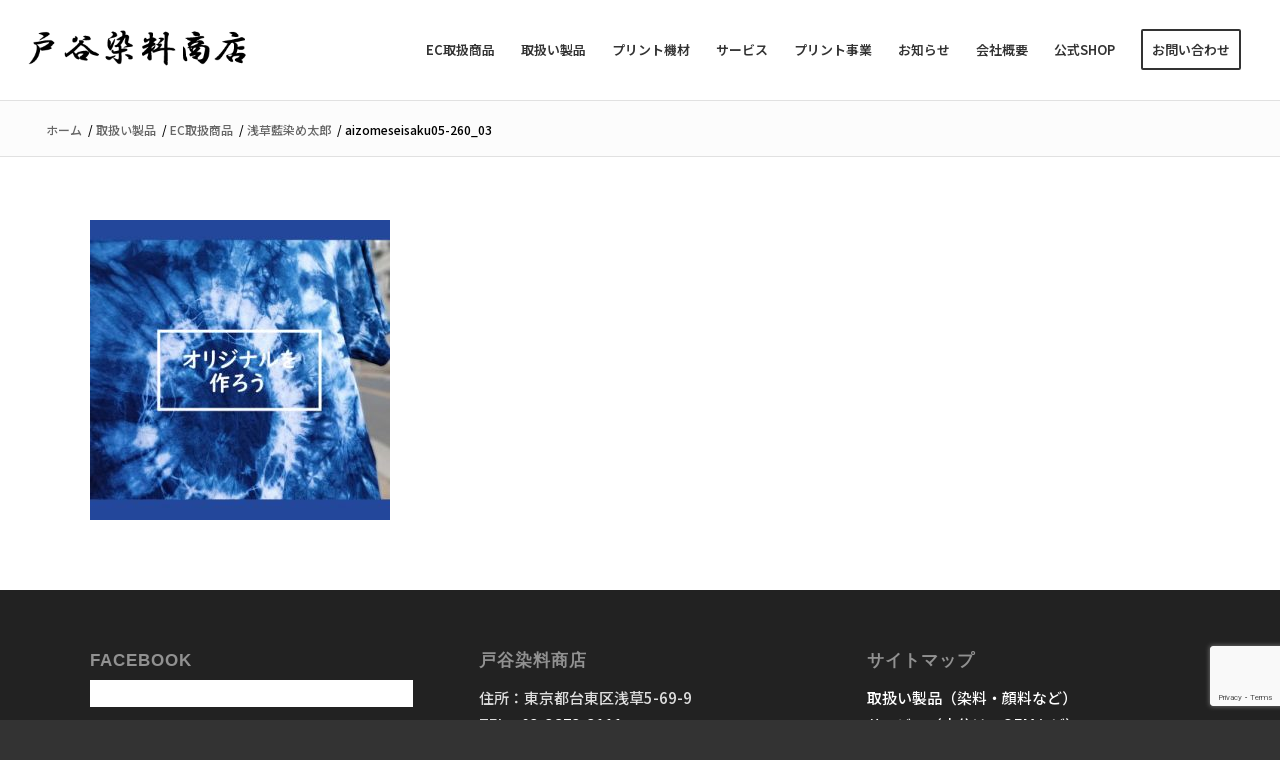

--- FILE ---
content_type: text/html; charset=utf-8
request_url: https://www.google.com/recaptcha/api2/anchor?ar=1&k=6LfXCFwqAAAAAJ8z0V1HvNO7SejXkA8WiyVY3dMC&co=aHR0cHM6Ly90b3lhcy5jby5qcDo0NDM.&hl=en&v=PoyoqOPhxBO7pBk68S4YbpHZ&size=invisible&anchor-ms=20000&execute-ms=30000&cb=dchh8fbkz0l0
body_size: 48914
content:
<!DOCTYPE HTML><html dir="ltr" lang="en"><head><meta http-equiv="Content-Type" content="text/html; charset=UTF-8">
<meta http-equiv="X-UA-Compatible" content="IE=edge">
<title>reCAPTCHA</title>
<style type="text/css">
/* cyrillic-ext */
@font-face {
  font-family: 'Roboto';
  font-style: normal;
  font-weight: 400;
  font-stretch: 100%;
  src: url(//fonts.gstatic.com/s/roboto/v48/KFO7CnqEu92Fr1ME7kSn66aGLdTylUAMa3GUBHMdazTgWw.woff2) format('woff2');
  unicode-range: U+0460-052F, U+1C80-1C8A, U+20B4, U+2DE0-2DFF, U+A640-A69F, U+FE2E-FE2F;
}
/* cyrillic */
@font-face {
  font-family: 'Roboto';
  font-style: normal;
  font-weight: 400;
  font-stretch: 100%;
  src: url(//fonts.gstatic.com/s/roboto/v48/KFO7CnqEu92Fr1ME7kSn66aGLdTylUAMa3iUBHMdazTgWw.woff2) format('woff2');
  unicode-range: U+0301, U+0400-045F, U+0490-0491, U+04B0-04B1, U+2116;
}
/* greek-ext */
@font-face {
  font-family: 'Roboto';
  font-style: normal;
  font-weight: 400;
  font-stretch: 100%;
  src: url(//fonts.gstatic.com/s/roboto/v48/KFO7CnqEu92Fr1ME7kSn66aGLdTylUAMa3CUBHMdazTgWw.woff2) format('woff2');
  unicode-range: U+1F00-1FFF;
}
/* greek */
@font-face {
  font-family: 'Roboto';
  font-style: normal;
  font-weight: 400;
  font-stretch: 100%;
  src: url(//fonts.gstatic.com/s/roboto/v48/KFO7CnqEu92Fr1ME7kSn66aGLdTylUAMa3-UBHMdazTgWw.woff2) format('woff2');
  unicode-range: U+0370-0377, U+037A-037F, U+0384-038A, U+038C, U+038E-03A1, U+03A3-03FF;
}
/* math */
@font-face {
  font-family: 'Roboto';
  font-style: normal;
  font-weight: 400;
  font-stretch: 100%;
  src: url(//fonts.gstatic.com/s/roboto/v48/KFO7CnqEu92Fr1ME7kSn66aGLdTylUAMawCUBHMdazTgWw.woff2) format('woff2');
  unicode-range: U+0302-0303, U+0305, U+0307-0308, U+0310, U+0312, U+0315, U+031A, U+0326-0327, U+032C, U+032F-0330, U+0332-0333, U+0338, U+033A, U+0346, U+034D, U+0391-03A1, U+03A3-03A9, U+03B1-03C9, U+03D1, U+03D5-03D6, U+03F0-03F1, U+03F4-03F5, U+2016-2017, U+2034-2038, U+203C, U+2040, U+2043, U+2047, U+2050, U+2057, U+205F, U+2070-2071, U+2074-208E, U+2090-209C, U+20D0-20DC, U+20E1, U+20E5-20EF, U+2100-2112, U+2114-2115, U+2117-2121, U+2123-214F, U+2190, U+2192, U+2194-21AE, U+21B0-21E5, U+21F1-21F2, U+21F4-2211, U+2213-2214, U+2216-22FF, U+2308-230B, U+2310, U+2319, U+231C-2321, U+2336-237A, U+237C, U+2395, U+239B-23B7, U+23D0, U+23DC-23E1, U+2474-2475, U+25AF, U+25B3, U+25B7, U+25BD, U+25C1, U+25CA, U+25CC, U+25FB, U+266D-266F, U+27C0-27FF, U+2900-2AFF, U+2B0E-2B11, U+2B30-2B4C, U+2BFE, U+3030, U+FF5B, U+FF5D, U+1D400-1D7FF, U+1EE00-1EEFF;
}
/* symbols */
@font-face {
  font-family: 'Roboto';
  font-style: normal;
  font-weight: 400;
  font-stretch: 100%;
  src: url(//fonts.gstatic.com/s/roboto/v48/KFO7CnqEu92Fr1ME7kSn66aGLdTylUAMaxKUBHMdazTgWw.woff2) format('woff2');
  unicode-range: U+0001-000C, U+000E-001F, U+007F-009F, U+20DD-20E0, U+20E2-20E4, U+2150-218F, U+2190, U+2192, U+2194-2199, U+21AF, U+21E6-21F0, U+21F3, U+2218-2219, U+2299, U+22C4-22C6, U+2300-243F, U+2440-244A, U+2460-24FF, U+25A0-27BF, U+2800-28FF, U+2921-2922, U+2981, U+29BF, U+29EB, U+2B00-2BFF, U+4DC0-4DFF, U+FFF9-FFFB, U+10140-1018E, U+10190-1019C, U+101A0, U+101D0-101FD, U+102E0-102FB, U+10E60-10E7E, U+1D2C0-1D2D3, U+1D2E0-1D37F, U+1F000-1F0FF, U+1F100-1F1AD, U+1F1E6-1F1FF, U+1F30D-1F30F, U+1F315, U+1F31C, U+1F31E, U+1F320-1F32C, U+1F336, U+1F378, U+1F37D, U+1F382, U+1F393-1F39F, U+1F3A7-1F3A8, U+1F3AC-1F3AF, U+1F3C2, U+1F3C4-1F3C6, U+1F3CA-1F3CE, U+1F3D4-1F3E0, U+1F3ED, U+1F3F1-1F3F3, U+1F3F5-1F3F7, U+1F408, U+1F415, U+1F41F, U+1F426, U+1F43F, U+1F441-1F442, U+1F444, U+1F446-1F449, U+1F44C-1F44E, U+1F453, U+1F46A, U+1F47D, U+1F4A3, U+1F4B0, U+1F4B3, U+1F4B9, U+1F4BB, U+1F4BF, U+1F4C8-1F4CB, U+1F4D6, U+1F4DA, U+1F4DF, U+1F4E3-1F4E6, U+1F4EA-1F4ED, U+1F4F7, U+1F4F9-1F4FB, U+1F4FD-1F4FE, U+1F503, U+1F507-1F50B, U+1F50D, U+1F512-1F513, U+1F53E-1F54A, U+1F54F-1F5FA, U+1F610, U+1F650-1F67F, U+1F687, U+1F68D, U+1F691, U+1F694, U+1F698, U+1F6AD, U+1F6B2, U+1F6B9-1F6BA, U+1F6BC, U+1F6C6-1F6CF, U+1F6D3-1F6D7, U+1F6E0-1F6EA, U+1F6F0-1F6F3, U+1F6F7-1F6FC, U+1F700-1F7FF, U+1F800-1F80B, U+1F810-1F847, U+1F850-1F859, U+1F860-1F887, U+1F890-1F8AD, U+1F8B0-1F8BB, U+1F8C0-1F8C1, U+1F900-1F90B, U+1F93B, U+1F946, U+1F984, U+1F996, U+1F9E9, U+1FA00-1FA6F, U+1FA70-1FA7C, U+1FA80-1FA89, U+1FA8F-1FAC6, U+1FACE-1FADC, U+1FADF-1FAE9, U+1FAF0-1FAF8, U+1FB00-1FBFF;
}
/* vietnamese */
@font-face {
  font-family: 'Roboto';
  font-style: normal;
  font-weight: 400;
  font-stretch: 100%;
  src: url(//fonts.gstatic.com/s/roboto/v48/KFO7CnqEu92Fr1ME7kSn66aGLdTylUAMa3OUBHMdazTgWw.woff2) format('woff2');
  unicode-range: U+0102-0103, U+0110-0111, U+0128-0129, U+0168-0169, U+01A0-01A1, U+01AF-01B0, U+0300-0301, U+0303-0304, U+0308-0309, U+0323, U+0329, U+1EA0-1EF9, U+20AB;
}
/* latin-ext */
@font-face {
  font-family: 'Roboto';
  font-style: normal;
  font-weight: 400;
  font-stretch: 100%;
  src: url(//fonts.gstatic.com/s/roboto/v48/KFO7CnqEu92Fr1ME7kSn66aGLdTylUAMa3KUBHMdazTgWw.woff2) format('woff2');
  unicode-range: U+0100-02BA, U+02BD-02C5, U+02C7-02CC, U+02CE-02D7, U+02DD-02FF, U+0304, U+0308, U+0329, U+1D00-1DBF, U+1E00-1E9F, U+1EF2-1EFF, U+2020, U+20A0-20AB, U+20AD-20C0, U+2113, U+2C60-2C7F, U+A720-A7FF;
}
/* latin */
@font-face {
  font-family: 'Roboto';
  font-style: normal;
  font-weight: 400;
  font-stretch: 100%;
  src: url(//fonts.gstatic.com/s/roboto/v48/KFO7CnqEu92Fr1ME7kSn66aGLdTylUAMa3yUBHMdazQ.woff2) format('woff2');
  unicode-range: U+0000-00FF, U+0131, U+0152-0153, U+02BB-02BC, U+02C6, U+02DA, U+02DC, U+0304, U+0308, U+0329, U+2000-206F, U+20AC, U+2122, U+2191, U+2193, U+2212, U+2215, U+FEFF, U+FFFD;
}
/* cyrillic-ext */
@font-face {
  font-family: 'Roboto';
  font-style: normal;
  font-weight: 500;
  font-stretch: 100%;
  src: url(//fonts.gstatic.com/s/roboto/v48/KFO7CnqEu92Fr1ME7kSn66aGLdTylUAMa3GUBHMdazTgWw.woff2) format('woff2');
  unicode-range: U+0460-052F, U+1C80-1C8A, U+20B4, U+2DE0-2DFF, U+A640-A69F, U+FE2E-FE2F;
}
/* cyrillic */
@font-face {
  font-family: 'Roboto';
  font-style: normal;
  font-weight: 500;
  font-stretch: 100%;
  src: url(//fonts.gstatic.com/s/roboto/v48/KFO7CnqEu92Fr1ME7kSn66aGLdTylUAMa3iUBHMdazTgWw.woff2) format('woff2');
  unicode-range: U+0301, U+0400-045F, U+0490-0491, U+04B0-04B1, U+2116;
}
/* greek-ext */
@font-face {
  font-family: 'Roboto';
  font-style: normal;
  font-weight: 500;
  font-stretch: 100%;
  src: url(//fonts.gstatic.com/s/roboto/v48/KFO7CnqEu92Fr1ME7kSn66aGLdTylUAMa3CUBHMdazTgWw.woff2) format('woff2');
  unicode-range: U+1F00-1FFF;
}
/* greek */
@font-face {
  font-family: 'Roboto';
  font-style: normal;
  font-weight: 500;
  font-stretch: 100%;
  src: url(//fonts.gstatic.com/s/roboto/v48/KFO7CnqEu92Fr1ME7kSn66aGLdTylUAMa3-UBHMdazTgWw.woff2) format('woff2');
  unicode-range: U+0370-0377, U+037A-037F, U+0384-038A, U+038C, U+038E-03A1, U+03A3-03FF;
}
/* math */
@font-face {
  font-family: 'Roboto';
  font-style: normal;
  font-weight: 500;
  font-stretch: 100%;
  src: url(//fonts.gstatic.com/s/roboto/v48/KFO7CnqEu92Fr1ME7kSn66aGLdTylUAMawCUBHMdazTgWw.woff2) format('woff2');
  unicode-range: U+0302-0303, U+0305, U+0307-0308, U+0310, U+0312, U+0315, U+031A, U+0326-0327, U+032C, U+032F-0330, U+0332-0333, U+0338, U+033A, U+0346, U+034D, U+0391-03A1, U+03A3-03A9, U+03B1-03C9, U+03D1, U+03D5-03D6, U+03F0-03F1, U+03F4-03F5, U+2016-2017, U+2034-2038, U+203C, U+2040, U+2043, U+2047, U+2050, U+2057, U+205F, U+2070-2071, U+2074-208E, U+2090-209C, U+20D0-20DC, U+20E1, U+20E5-20EF, U+2100-2112, U+2114-2115, U+2117-2121, U+2123-214F, U+2190, U+2192, U+2194-21AE, U+21B0-21E5, U+21F1-21F2, U+21F4-2211, U+2213-2214, U+2216-22FF, U+2308-230B, U+2310, U+2319, U+231C-2321, U+2336-237A, U+237C, U+2395, U+239B-23B7, U+23D0, U+23DC-23E1, U+2474-2475, U+25AF, U+25B3, U+25B7, U+25BD, U+25C1, U+25CA, U+25CC, U+25FB, U+266D-266F, U+27C0-27FF, U+2900-2AFF, U+2B0E-2B11, U+2B30-2B4C, U+2BFE, U+3030, U+FF5B, U+FF5D, U+1D400-1D7FF, U+1EE00-1EEFF;
}
/* symbols */
@font-face {
  font-family: 'Roboto';
  font-style: normal;
  font-weight: 500;
  font-stretch: 100%;
  src: url(//fonts.gstatic.com/s/roboto/v48/KFO7CnqEu92Fr1ME7kSn66aGLdTylUAMaxKUBHMdazTgWw.woff2) format('woff2');
  unicode-range: U+0001-000C, U+000E-001F, U+007F-009F, U+20DD-20E0, U+20E2-20E4, U+2150-218F, U+2190, U+2192, U+2194-2199, U+21AF, U+21E6-21F0, U+21F3, U+2218-2219, U+2299, U+22C4-22C6, U+2300-243F, U+2440-244A, U+2460-24FF, U+25A0-27BF, U+2800-28FF, U+2921-2922, U+2981, U+29BF, U+29EB, U+2B00-2BFF, U+4DC0-4DFF, U+FFF9-FFFB, U+10140-1018E, U+10190-1019C, U+101A0, U+101D0-101FD, U+102E0-102FB, U+10E60-10E7E, U+1D2C0-1D2D3, U+1D2E0-1D37F, U+1F000-1F0FF, U+1F100-1F1AD, U+1F1E6-1F1FF, U+1F30D-1F30F, U+1F315, U+1F31C, U+1F31E, U+1F320-1F32C, U+1F336, U+1F378, U+1F37D, U+1F382, U+1F393-1F39F, U+1F3A7-1F3A8, U+1F3AC-1F3AF, U+1F3C2, U+1F3C4-1F3C6, U+1F3CA-1F3CE, U+1F3D4-1F3E0, U+1F3ED, U+1F3F1-1F3F3, U+1F3F5-1F3F7, U+1F408, U+1F415, U+1F41F, U+1F426, U+1F43F, U+1F441-1F442, U+1F444, U+1F446-1F449, U+1F44C-1F44E, U+1F453, U+1F46A, U+1F47D, U+1F4A3, U+1F4B0, U+1F4B3, U+1F4B9, U+1F4BB, U+1F4BF, U+1F4C8-1F4CB, U+1F4D6, U+1F4DA, U+1F4DF, U+1F4E3-1F4E6, U+1F4EA-1F4ED, U+1F4F7, U+1F4F9-1F4FB, U+1F4FD-1F4FE, U+1F503, U+1F507-1F50B, U+1F50D, U+1F512-1F513, U+1F53E-1F54A, U+1F54F-1F5FA, U+1F610, U+1F650-1F67F, U+1F687, U+1F68D, U+1F691, U+1F694, U+1F698, U+1F6AD, U+1F6B2, U+1F6B9-1F6BA, U+1F6BC, U+1F6C6-1F6CF, U+1F6D3-1F6D7, U+1F6E0-1F6EA, U+1F6F0-1F6F3, U+1F6F7-1F6FC, U+1F700-1F7FF, U+1F800-1F80B, U+1F810-1F847, U+1F850-1F859, U+1F860-1F887, U+1F890-1F8AD, U+1F8B0-1F8BB, U+1F8C0-1F8C1, U+1F900-1F90B, U+1F93B, U+1F946, U+1F984, U+1F996, U+1F9E9, U+1FA00-1FA6F, U+1FA70-1FA7C, U+1FA80-1FA89, U+1FA8F-1FAC6, U+1FACE-1FADC, U+1FADF-1FAE9, U+1FAF0-1FAF8, U+1FB00-1FBFF;
}
/* vietnamese */
@font-face {
  font-family: 'Roboto';
  font-style: normal;
  font-weight: 500;
  font-stretch: 100%;
  src: url(//fonts.gstatic.com/s/roboto/v48/KFO7CnqEu92Fr1ME7kSn66aGLdTylUAMa3OUBHMdazTgWw.woff2) format('woff2');
  unicode-range: U+0102-0103, U+0110-0111, U+0128-0129, U+0168-0169, U+01A0-01A1, U+01AF-01B0, U+0300-0301, U+0303-0304, U+0308-0309, U+0323, U+0329, U+1EA0-1EF9, U+20AB;
}
/* latin-ext */
@font-face {
  font-family: 'Roboto';
  font-style: normal;
  font-weight: 500;
  font-stretch: 100%;
  src: url(//fonts.gstatic.com/s/roboto/v48/KFO7CnqEu92Fr1ME7kSn66aGLdTylUAMa3KUBHMdazTgWw.woff2) format('woff2');
  unicode-range: U+0100-02BA, U+02BD-02C5, U+02C7-02CC, U+02CE-02D7, U+02DD-02FF, U+0304, U+0308, U+0329, U+1D00-1DBF, U+1E00-1E9F, U+1EF2-1EFF, U+2020, U+20A0-20AB, U+20AD-20C0, U+2113, U+2C60-2C7F, U+A720-A7FF;
}
/* latin */
@font-face {
  font-family: 'Roboto';
  font-style: normal;
  font-weight: 500;
  font-stretch: 100%;
  src: url(//fonts.gstatic.com/s/roboto/v48/KFO7CnqEu92Fr1ME7kSn66aGLdTylUAMa3yUBHMdazQ.woff2) format('woff2');
  unicode-range: U+0000-00FF, U+0131, U+0152-0153, U+02BB-02BC, U+02C6, U+02DA, U+02DC, U+0304, U+0308, U+0329, U+2000-206F, U+20AC, U+2122, U+2191, U+2193, U+2212, U+2215, U+FEFF, U+FFFD;
}
/* cyrillic-ext */
@font-face {
  font-family: 'Roboto';
  font-style: normal;
  font-weight: 900;
  font-stretch: 100%;
  src: url(//fonts.gstatic.com/s/roboto/v48/KFO7CnqEu92Fr1ME7kSn66aGLdTylUAMa3GUBHMdazTgWw.woff2) format('woff2');
  unicode-range: U+0460-052F, U+1C80-1C8A, U+20B4, U+2DE0-2DFF, U+A640-A69F, U+FE2E-FE2F;
}
/* cyrillic */
@font-face {
  font-family: 'Roboto';
  font-style: normal;
  font-weight: 900;
  font-stretch: 100%;
  src: url(//fonts.gstatic.com/s/roboto/v48/KFO7CnqEu92Fr1ME7kSn66aGLdTylUAMa3iUBHMdazTgWw.woff2) format('woff2');
  unicode-range: U+0301, U+0400-045F, U+0490-0491, U+04B0-04B1, U+2116;
}
/* greek-ext */
@font-face {
  font-family: 'Roboto';
  font-style: normal;
  font-weight: 900;
  font-stretch: 100%;
  src: url(//fonts.gstatic.com/s/roboto/v48/KFO7CnqEu92Fr1ME7kSn66aGLdTylUAMa3CUBHMdazTgWw.woff2) format('woff2');
  unicode-range: U+1F00-1FFF;
}
/* greek */
@font-face {
  font-family: 'Roboto';
  font-style: normal;
  font-weight: 900;
  font-stretch: 100%;
  src: url(//fonts.gstatic.com/s/roboto/v48/KFO7CnqEu92Fr1ME7kSn66aGLdTylUAMa3-UBHMdazTgWw.woff2) format('woff2');
  unicode-range: U+0370-0377, U+037A-037F, U+0384-038A, U+038C, U+038E-03A1, U+03A3-03FF;
}
/* math */
@font-face {
  font-family: 'Roboto';
  font-style: normal;
  font-weight: 900;
  font-stretch: 100%;
  src: url(//fonts.gstatic.com/s/roboto/v48/KFO7CnqEu92Fr1ME7kSn66aGLdTylUAMawCUBHMdazTgWw.woff2) format('woff2');
  unicode-range: U+0302-0303, U+0305, U+0307-0308, U+0310, U+0312, U+0315, U+031A, U+0326-0327, U+032C, U+032F-0330, U+0332-0333, U+0338, U+033A, U+0346, U+034D, U+0391-03A1, U+03A3-03A9, U+03B1-03C9, U+03D1, U+03D5-03D6, U+03F0-03F1, U+03F4-03F5, U+2016-2017, U+2034-2038, U+203C, U+2040, U+2043, U+2047, U+2050, U+2057, U+205F, U+2070-2071, U+2074-208E, U+2090-209C, U+20D0-20DC, U+20E1, U+20E5-20EF, U+2100-2112, U+2114-2115, U+2117-2121, U+2123-214F, U+2190, U+2192, U+2194-21AE, U+21B0-21E5, U+21F1-21F2, U+21F4-2211, U+2213-2214, U+2216-22FF, U+2308-230B, U+2310, U+2319, U+231C-2321, U+2336-237A, U+237C, U+2395, U+239B-23B7, U+23D0, U+23DC-23E1, U+2474-2475, U+25AF, U+25B3, U+25B7, U+25BD, U+25C1, U+25CA, U+25CC, U+25FB, U+266D-266F, U+27C0-27FF, U+2900-2AFF, U+2B0E-2B11, U+2B30-2B4C, U+2BFE, U+3030, U+FF5B, U+FF5D, U+1D400-1D7FF, U+1EE00-1EEFF;
}
/* symbols */
@font-face {
  font-family: 'Roboto';
  font-style: normal;
  font-weight: 900;
  font-stretch: 100%;
  src: url(//fonts.gstatic.com/s/roboto/v48/KFO7CnqEu92Fr1ME7kSn66aGLdTylUAMaxKUBHMdazTgWw.woff2) format('woff2');
  unicode-range: U+0001-000C, U+000E-001F, U+007F-009F, U+20DD-20E0, U+20E2-20E4, U+2150-218F, U+2190, U+2192, U+2194-2199, U+21AF, U+21E6-21F0, U+21F3, U+2218-2219, U+2299, U+22C4-22C6, U+2300-243F, U+2440-244A, U+2460-24FF, U+25A0-27BF, U+2800-28FF, U+2921-2922, U+2981, U+29BF, U+29EB, U+2B00-2BFF, U+4DC0-4DFF, U+FFF9-FFFB, U+10140-1018E, U+10190-1019C, U+101A0, U+101D0-101FD, U+102E0-102FB, U+10E60-10E7E, U+1D2C0-1D2D3, U+1D2E0-1D37F, U+1F000-1F0FF, U+1F100-1F1AD, U+1F1E6-1F1FF, U+1F30D-1F30F, U+1F315, U+1F31C, U+1F31E, U+1F320-1F32C, U+1F336, U+1F378, U+1F37D, U+1F382, U+1F393-1F39F, U+1F3A7-1F3A8, U+1F3AC-1F3AF, U+1F3C2, U+1F3C4-1F3C6, U+1F3CA-1F3CE, U+1F3D4-1F3E0, U+1F3ED, U+1F3F1-1F3F3, U+1F3F5-1F3F7, U+1F408, U+1F415, U+1F41F, U+1F426, U+1F43F, U+1F441-1F442, U+1F444, U+1F446-1F449, U+1F44C-1F44E, U+1F453, U+1F46A, U+1F47D, U+1F4A3, U+1F4B0, U+1F4B3, U+1F4B9, U+1F4BB, U+1F4BF, U+1F4C8-1F4CB, U+1F4D6, U+1F4DA, U+1F4DF, U+1F4E3-1F4E6, U+1F4EA-1F4ED, U+1F4F7, U+1F4F9-1F4FB, U+1F4FD-1F4FE, U+1F503, U+1F507-1F50B, U+1F50D, U+1F512-1F513, U+1F53E-1F54A, U+1F54F-1F5FA, U+1F610, U+1F650-1F67F, U+1F687, U+1F68D, U+1F691, U+1F694, U+1F698, U+1F6AD, U+1F6B2, U+1F6B9-1F6BA, U+1F6BC, U+1F6C6-1F6CF, U+1F6D3-1F6D7, U+1F6E0-1F6EA, U+1F6F0-1F6F3, U+1F6F7-1F6FC, U+1F700-1F7FF, U+1F800-1F80B, U+1F810-1F847, U+1F850-1F859, U+1F860-1F887, U+1F890-1F8AD, U+1F8B0-1F8BB, U+1F8C0-1F8C1, U+1F900-1F90B, U+1F93B, U+1F946, U+1F984, U+1F996, U+1F9E9, U+1FA00-1FA6F, U+1FA70-1FA7C, U+1FA80-1FA89, U+1FA8F-1FAC6, U+1FACE-1FADC, U+1FADF-1FAE9, U+1FAF0-1FAF8, U+1FB00-1FBFF;
}
/* vietnamese */
@font-face {
  font-family: 'Roboto';
  font-style: normal;
  font-weight: 900;
  font-stretch: 100%;
  src: url(//fonts.gstatic.com/s/roboto/v48/KFO7CnqEu92Fr1ME7kSn66aGLdTylUAMa3OUBHMdazTgWw.woff2) format('woff2');
  unicode-range: U+0102-0103, U+0110-0111, U+0128-0129, U+0168-0169, U+01A0-01A1, U+01AF-01B0, U+0300-0301, U+0303-0304, U+0308-0309, U+0323, U+0329, U+1EA0-1EF9, U+20AB;
}
/* latin-ext */
@font-face {
  font-family: 'Roboto';
  font-style: normal;
  font-weight: 900;
  font-stretch: 100%;
  src: url(//fonts.gstatic.com/s/roboto/v48/KFO7CnqEu92Fr1ME7kSn66aGLdTylUAMa3KUBHMdazTgWw.woff2) format('woff2');
  unicode-range: U+0100-02BA, U+02BD-02C5, U+02C7-02CC, U+02CE-02D7, U+02DD-02FF, U+0304, U+0308, U+0329, U+1D00-1DBF, U+1E00-1E9F, U+1EF2-1EFF, U+2020, U+20A0-20AB, U+20AD-20C0, U+2113, U+2C60-2C7F, U+A720-A7FF;
}
/* latin */
@font-face {
  font-family: 'Roboto';
  font-style: normal;
  font-weight: 900;
  font-stretch: 100%;
  src: url(//fonts.gstatic.com/s/roboto/v48/KFO7CnqEu92Fr1ME7kSn66aGLdTylUAMa3yUBHMdazQ.woff2) format('woff2');
  unicode-range: U+0000-00FF, U+0131, U+0152-0153, U+02BB-02BC, U+02C6, U+02DA, U+02DC, U+0304, U+0308, U+0329, U+2000-206F, U+20AC, U+2122, U+2191, U+2193, U+2212, U+2215, U+FEFF, U+FFFD;
}

</style>
<link rel="stylesheet" type="text/css" href="https://www.gstatic.com/recaptcha/releases/PoyoqOPhxBO7pBk68S4YbpHZ/styles__ltr.css">
<script nonce="TIQJOTCMrcTI8jN-fw1K1Q" type="text/javascript">window['__recaptcha_api'] = 'https://www.google.com/recaptcha/api2/';</script>
<script type="text/javascript" src="https://www.gstatic.com/recaptcha/releases/PoyoqOPhxBO7pBk68S4YbpHZ/recaptcha__en.js" nonce="TIQJOTCMrcTI8jN-fw1K1Q">
      
    </script></head>
<body><div id="rc-anchor-alert" class="rc-anchor-alert"></div>
<input type="hidden" id="recaptcha-token" value="[base64]">
<script type="text/javascript" nonce="TIQJOTCMrcTI8jN-fw1K1Q">
      recaptcha.anchor.Main.init("[\x22ainput\x22,[\x22bgdata\x22,\x22\x22,\[base64]/[base64]/[base64]/bmV3IHJbeF0oY1swXSk6RT09Mj9uZXcgclt4XShjWzBdLGNbMV0pOkU9PTM/bmV3IHJbeF0oY1swXSxjWzFdLGNbMl0pOkU9PTQ/[base64]/[base64]/[base64]/[base64]/[base64]/[base64]/[base64]/[base64]\x22,\[base64]\\u003d\x22,\[base64]/CvcKBa1wow5vCmsK4wrZIJcO3wqJ3YjTCrGUGw4nCkMOAw5TDvFkxcw/CgFBRwqkDD8OSwoHCgwjDgMOMw6EmwpAMw69Ww7gewrvDjMO9w6XCrsOnB8K+w4dyw5nCpi4LW8OjDsKHw7zDtMKtwr/DpsKVaMK9w6DCvyduwpd/wptqQg/DvVbDoAVsdRkWw5t7A8OnPcKfw51WAsK3C8OLaiMTw67CocKJw7PDkEPDgSvDin5hw65OwpZ0wrDCkSRcwqfChh85PcKFwrNnwoXCtcKTw6YIwpIsK8K8QETDjn5JMcK/BiMqwojCocO/[base64]/VMO9w7/[base64]/[base64]/wqBUO3s+w4U7w4UTesKhw6zCgUg5w5QjHQ/DmcKLw7Rqw7PDu8KBYcKhWTsaGBNIZsOiwp/[base64]/CgjQzWcKkw6PCqcKFwrskw5HChilPI8KSfUVSN8OLw6MAPMONWcOODF3CtW8EAMK3TXTDo8O1CCfDtMKfw7nCh8K7FMOcwr/DqHrCnMOYw5XDiSDDkGbClsOaUsK7w6o6bTN/wpAOI0IUw5jCtcOCw53Dj8KkwqDDgsKYwo8LYMO1w6/Dl8OhwrQdezTCnFpuEFERw5I0w5xlw7XCrErDmXgBVCzCnMOed3nDli7DjcKSPBvCicK6w5bCoMK6DkB2ZlJIJsKZw6otHhHCpF1Qw4XDpEZLw4UNwrTDtMO2B8ODw5PDqMOwLyrCn8K4GMONwqJKwrnChsKoHXfCmGtYw4bClkEte8O6Q1dCwpXCncKtw7LCj8O1XX/Duw4bdsK6B8K4Z8KFwpA5XW7Dp8O0w53CvMODwp/Cs8Kew6NbHMK+wr7DmMO1YS7DocKKYsOxw5p7woLCtMOWwqtgFMOuQsKmwqUdwrfCucO5QXvDvMKOw4HDonIJwqgeWMKswqVuQijDuMK/MH1qw4TCt1lmwpnDmFjCuwbDoCTCnB9ywpnDgcKKwrnCpMO8wo4Ke8OCTcO/bcKzOWHCoMKdKQxawqbDsExYwo4cCyYEE2wEw5DCmcOswoDDlsKNwr98w5UdSy8Rwq1CTT/CvsOsw7DDv8K8w5fDvCPDsGkVw7PClsO4PMOlYyXDlFLDqm/[base64]/CnmTDu8KXUcKLX8KrWTzDmsK2UXnCmgxuWsOudsOdw5piw51rF3Ikw45dwqwRUcOETMO7wolDScOow5XCtsO+O1JZwr1Jw63DrnBKwovCtcO3MRPDv8Kww7gSBcOwKsKBwoXDoMO6IMOiWgdNwr8eG8OnWMKZw7/DnQdDwoZMGDxew7vDo8KFNcOywpwGw7/Cs8O9wpzCpwZdMsK1WcO/OEPDp1vCsMOswpbDrcKgwqnDkcOnAy9/[base64]/VXHDqlHDgXXDilHDiMKZw4l4w5LDgsOtwq4IOGbDvAHCu0Uww6Q5QjjCm2jCmMOmw6t+AwUfw6vChcO0w4HCpsKRTQVdw5tWwolbHmJmPsKafiDDn8OTw57CuMKEwpDDrMOawqfCuyjCiMO3FCrCgy0UHXlqwq/Dk8KEIcKgG8KJAU/[base64]/CocObwpZpHn3Cg2Vwwqlqw6AiJMO+M8O5wol9woVWwq5xwp5KU2fDghPCrSzDjFtQw4/DlsOnT8KJwo7Dm8KBwrfCrcKwwo7DgcOrw7bDvcOqTkp+eRUvwrDCjkl+LcK+Y8O4JMKCw4IKw73DnH8gwo0nw5hzwqBFT1MBw5omem8SOsKZKsO6IUkiw6HDpMKrw7vDkw0dUMOEXCbCgMOrCsK/eFzCpcKcwq4RPsOlY8Klw7lsT8KOcsO3w4kSw5JZwp7DlMOnwrjCtwjDtcK1w71POMKrEMKcesOXYz7DgsOWZFdMNicbw5JBwpnDkcO+wqIyw4bCiwQEw7rCscKawq7Dg8OYwqLCs8K/[base64]/CrcKMf8O0Qj7Cm8O/wp7Dh1PCsMOZCDrCvMK+WUE7w48yw4jDiHfDsXvDkcKww6QRB1zDqg/[base64]/CqsKMdR3CssOiHS/DoyTDp2nDuR7CtMKIw6sAw4LDi3h8c2DDrsOzfcKkwpNjdUfCkMKMGiYEw5wPDwUwD2wbw47Cu8OCwoxMwrnCmMOPPcOfH8OkBgrDisKtCMOZGMO7w7JiRT/[base64]/Dt8KIIcKeHcKSSSl6wq5ZCxLDlcKVLmNjw53ClMKvUsO9fxLCgFLCgQERacKCEcO/acOGKMOSUMOhb8K2w77CoDjDhHPDvMKEQG7Cg1nDpsOpO8KDw4DDiMOyw5A9w6vCr3tVLC/DsMOMwoTChCTCj8KrwoEjd8OQSsOuFcKjw51vwpnDqmjDtlzCninDqR/DiT/[base64]/Co33DoMOgBFRfwpXDncO4w4JFUBFiwofDsF/DuMKPYTTClsOzw4LClMKYwr3Co8KlwpUUw7jDvknCo37Dv1LDkcO9L0/DicO+HcO0RsKjDksywoHCixjDg1AUw6zCjMKlwrlvNsO/ERBvX8KCw70aw6TCgMOLL8OUeRRkwonDjU/[base64]/DsnXChBl7wo9RZz5+LkYwKsKXwpHDtkzDkB3DicOJw68Hwo5rwpY2ZMKhdsONw6VgMx4SbHDDtVode8KKwo1Cw6/[base64]/DhsOywqF6PsKvwqk7J8KGUhhZw5PCl8OPw5LDsSgbFAhMU8O1wpvCojoBwqABdMK1wpZ2ZsOyw7/[base64]/[base64]/QMKhW1bDjMKzwqfCrB8vKMOJfMK2wptIwq/CvsOoPTllwofDoMOnwqcwN3nCl8KCwo0Qw7HDkMKKP8OeQypmwqnCu8OJw6dxwpvCm03DgBMPVcK7wqo9BTwqAcKFY8OewpXCiMK6w6LDpMKQw5NqwpzDtMOXIsKbPsOobATCosOkwqNAwqJRwpseXy3CpS/CjAYnJsOeOXXDmcKQD8KkHUXCosO/QcOCRF3CvcORawPCrwjDmsOZTcKrfjDCh8OETktNdk1HAcOOexVJwrhSXMO6w5MewozDgU0tw6rDl8KFw6DDqsOAJcKbdyM6IzYuew/Ct8OkN2NqEMKdWGLCqMOWw57DsnA1w4/CrMOwSAMrwp45NcK2VcKaZDPCtcKWwoI/EAPDqcOXN8Kiw7U3wpXDkDHCk0DCizlRwqI4wpzCi8Oawqo4FkbDrcOEwrjDmBNEw6fDpMKINcKFw5vDvyTDjMO/wpvDt8K6wqLDvsOBwrXDimTDicO/w7pmUDxKwqDDoMOhw4TDrCA4FTDClXhlZcKZBcO+w4rDtMO0wqoRwocTCsKeVwvCiynDiFXChcKBHMOCw7FtGsO+QsO8wpjCnMOnBMOidMKyw5LCvWZrLMKwQ2/CvmrDkSfDglIFwo5TA2/CosKawobDpcOuO8KQPcOkOMK6YMKjEk9yw6A4dE4NwqnCpsOBDTrCs8KnCsK2wrQpwqYPfsOXwrbDgMKPJcOHEBbDksKKMDZMU1TChFYKw5MhwrnDr8K/[base64]/DqSHDul1kDMKhw7zDgwPCnUvCqEhAGsOwwpQudyYKAsKbwpgNw6DCl8OPw5x7wqfDqDoiwp7Cnk/CpMKrwpMLUG/DuXDDukbCg0nDrcO0wrIMwojDlW8mFsKmN1jDiFFvQFnClWnCpsOPwqPDpsKSwoXDjAnDg1YaYsOOwrTCpcOOPcKEw7NkwqHDpcK7wo0KwpEqwrMPGsOFwqkWf8Odwr5Pw7lOVcKBw4JFw7rDnH5ZwonDmcKoaHXCuTF/DRjCksOAeMOSw4vCkcOIwowdJ0rDvcKSw6/[base64]/DmcKWwrdawq4Lwo5OwoI1Rj/Cg8KvwoQbKMK+R8OHwoxZWwtbNRheEsKCw6Udw5rDuFdUwpPDnUE/WsKUI8KhXsOZfMO3w45pD8Oww6Zbwp3CsSB9wr0TKsK+wpAqDxhawq4dJWrDhk5QwoVXB8O/w5jCk8KaMUVbwptdMjHCjjLDs8KWw7pawqNSw7/DvljCiMOowqjCuMOgRStcw67CihjCrsK1RCrDmsOeZsK1wpnCoCnCksOfEMKvNXrChk1AwrHDksK+Z8OIwqjCksOcw4XDkzESw4HCrxkrwrV3wq1xw5fDv8O9cjnDtnA4aRMlXjVONcOXwp8uHcOtw659w5/DvcKCOcO5wrZwGSQHw71xChRDw44hNcOMGQw4wrzDtcKTwogycMOIU8Oww4fCrMKowoVGw73DpMKKBMK2wqXDnGrCtTkWEsOibRvCsVnCvlxkYijCo8KcwoEfwplfD8KBFQ3Dm8Otw4HDlMOPQEbDr8KJwoJGw41JDABaCcOhJFAnwp/DvsO3XhFuZSRbA8KMScO3HVPChxwpQ8KnOMOjT0A0w7nCocKmbMOZw7B8elvCuUJ2e2LDiMKNw7nDhgXCownDm2fCqMO0CT1pUsOddQ8ywogdw6LDosO5A8K+KsK8eQp4wpPCiVwgBsKSw7zCvMKJO8KZw5bDksO6RHBfB8OYBcO+wrLCvHbDv8K1WkfCicOOYQ/[base64]/CkVnDk2DDl8KAOsOxLHQLw5fDo33Cs2PDoyJmw7JSN8KGwr7DlA1Lw7VlwowaWsO0wpsNGCfDojnDjsK4wpVAI8Kdw5JLw6VNwo9Yw51owpQNw4fCq8K3BQfClGNyw7Bqw6LDunHDkm5aw59KwqE/w5tzwpnDmQsIR8KVZ8Oaw43CocOCw4BDwqDCpcOowojDnScowqEcw7rDrTjCn2LDgl7Cm3XCg8OxwqnDvsOTWl5MwrAlw77Dok3CjcKtw6DDkxhSPF/DoMOWe3IfWMKFZgAYwr/DpSfCicK+FHfCqsODJcOOw7fCrcOhw4nDscK9wrTClnpnwqQlOcKFw4IGwpRowozCoVnDs8OfdADDssOEaSHCmsOTLk9iFMKLQcKPwovDv8OOw63Cnx0wDW/CssKpwpM7w4jDgEzDp8Otw6vCpsOtw7BrwqPCvcOJQXjDqF1GBjzDpTdiw5VfC0zDvjDDvMOqZTHDmcKIwoodKX5ZA8O2ccKXw4jDssKewq3CuBY+SEnCrMOIJMKcw5cATlTCuMKwwobDlSQ3ejbDrMOMW8KCwojCjCxEwoUTwqvClsOUXsO6w6rCvFjCih8Bw6/[base64]/DslnDvsKFcsO7w4LCuGUbw7twdHnDhMKzwrwHw6R7czYhw6XCiX8iwo0lw4/[base64]/Dky7DiMOWwp7CkBdOwr4YSnxuwpMRw61MwobCiT/Di0dPwoAifVfDhsKPw4/CgMKhL1BmPsKeImZ5wo9SM8OMQMORfcO7wql/wp3CjMKaw78CwrxuasKIwpDDpFrDrRdgw4rChMO/[base64]/Cn8OqRsK7extTw79tMMOQwokiVsKpwrguw7fDsHkdHMK9FXBVJ8ODd0nCjErCgsOtQg/DjjwGwpxJTBBGw4nDhi3CnFVIO04Dw73Dvzpdwq9ewoF4w45KCMKUw4HCslXDnMOQw6PDr8OJwppgIcODwpEKw64sw4UlcsOYBcOcw7vDhcKVw5/[base64]/[base64]/w7bCihjCicOqwq7CvG/[base64]/DhMOYJFtaw5pBPcONw7fDtgDDscO7w7Fjwr9kHMOuLsKWdWvDlcKJwoXDm28eRx8Rw6YeacKuw5HChsO6W2p7wpVrB8OAbh7CvcOHwoE0IcK4QHXDg8OLHsKRKVcDTMKxCQs7ABE/wqzDicOdK8O7wqNYaQLChDrCgsKHEV0Vwos5X8KmKwDDuMKoDTRBw5TDscKsP2tWF8Kvwrp0AQc4JcK5e3bCiUXDlXBeXEHCpAEOw4dLwo0SBjhTcHvDjcOAwqtlLMOMJARFDMKGZH5vw7oLw53DqE1bHkLClwXDnMOHDcOywr/CsFFGXMOvwrt4S8KFBAbDm0cROWMxJEDCjsO4w5XDoMKhwq3DmsOOfcK4YUwXw5DDjXNXwr8rQMKzS2PCh8KQwrPCi8Ofw4LDnMOsNsKZI8ONw5vCvCHCqMOFw5cNZmJWwqzDuMKSfMO7MMK4HsKRwo5iCQRGHlxKTBnDuh/DvkXDusKewoDCji3DvsOSRcKjVcOYGhEPwp88HnEFwq40wpXCvMO6wpRRR13CvcOBwp/CllnDi8OBwqBTQMOZwoEqKcOnYTPCjQlYwqcgQx/[base64]/[base64]/wqhow6nDsMKuwpfDt8ORwobCpxDDpMONBXtLVgN1w4bDuDnDjsKdbsOWOsO8w5DCusKyEcKCw6HCvVXCgMOwZ8OxMT/[base64]/Dl5Jw6jDmcKtXyRGw6NSahJ4BMKUdMObwqgKUmHDjsOKQlbChFAQdMO1D1DCt8OGXcK6dDE5W27DgcKqSnlDw7fCjDLCv8OPGCjCs8KoNWlLw61fwqAaw7QRw7hMW8OgAUzDiMKVFMOvMndrwprDlC/CvMOzw5Ydw7wbesOtw4Q1w7wUworDlMOwwokaFH5Vw5HDoMKiYsK/bQrDmBdkwqHCj8KMw5MAKi5Nw5jDusOecg56wonDlcKlUcOUwrjDknNUVlrDucOxR8Kww4HDkHzCi8OdwpLCtsOIYVRZMMK/w4gDwqzCo8KBw6XCjg3DlsKhwpAwb8OfwrFbI8KZwo5UFsKuA8KLw5NxL8KpPsO5wpPDj1k6w7QEwq0cwqgfOMOyw5UNw44Yw7R/wpXCmMOnwpoFMl/DhMKpw4QlVMKGw5wGwqgJw7TCrkLCq3tzwpDDo8OKw6hGw5c6KcKCacKnw6nCjSTCqnDDriTDqsKYXsOda8KifcKOG8OMw4lJwojDusKPw47CpcKHw5nDuMOCES8Jw6khQcOvASrDkMKPYkjDmzw9TcOnNMKSb8K/w757w4QTw551w5JQN2srSCzCnl0SwrDDpMK+dzXDlBrDqcO/[base64]/CjSzCmsKlcMO0w5l0w41fw6BYLcOYUkfDtBxswp/Cl8ONY2bCjztqwr8JKMOZw6rDi0PCsMOcMATDpcOnUl3DgcKrGirCnjHDhUQkS8Kuw6kgw6PDrCnCtsKvwqbDm8KuU8Ovwo1owrnDnsOCwrtiw5jCq8Owb8OCw6dNQcO+TV0mw6HCmsO+wrh2FybDr2rCqHYTfSFEw6zCgMOjwofCq8K9VsKPw4DDm042a8Kpwrd7w5/CucK0PzPCpsKiw5jCvgEgw4HChU1+wqE6NMKnw6g4KcOBS8KfN8ORLMOMw6DDoQPCv8OHWHQMEgTDssOebsKVDT8VTh0Aw6YJwq1LMMOdw6kERS1+IcOyScO5w7PDhBfDjcOYwqPCvljCpi/DusOMCcK0wqlTBsKbXsKvYSnDiMOPw4HDlGBfwpPDosKsdwfDk8KJwqXCnhHDk8KCdUk/w6UXHMOcw5Jnw5nCpWXDn2hAJMODwqYdYMKdX07DsyhVw6rCtsONBMKAw7DDhwvDhcKsAjzCsnrDgsKiNMKdRMO7w6vDscO7BMOqwrXCpcKSw4LCgxPDgsOWFVN3bE/Cu25Twq5+wpcuw5DCol1wLsKDW8OZEsO/[base64]/Dt8KEwrdYw53Dj8OowqJjFsO8w5Zuw7DDv8OfQxHDjx7Do8O+woNpVQ/CncOoOw3DgsOATsKHPThGbcKDw5LDs8KzPGLDl8Ofw4o5RkXCs8OKIjDDrsKaVQbCocKkwoBwwobDjU3Digl6w707U8OQwrNcwqNCJMKidmY/MX8mf8O6DEJFc8O0w58vDzfCg1DDpCknYW8aw43CmsO7VMKbw4w9Q8Klwol1UDTCvxXCjUx0w6t0w7vCkELDmcKzw5rChSTCvhDDrCw1AsKwasKWw5Z5Vm/CoMOzOsOZwozDj0xqw5DCl8K8QRgnwpI9fcO1woJ1w7/CpwHDvVLCnFDDoTsswoJsIQ3CsUvDgMK1w5h7djTDo8KhaBgywo7DmsKMw4bDoxhXdMKhwqtTwqYGPMOIIcOWR8Kow4IUNMOfJcKJTsO/w5zCq8KRRBMtdTxDIwRlw6RbwrvDmMOqR8OBSk/DqMK0fWAUB8OcDsKNwobDtcKqcA8mwr3CvwLDnCnCgMObwojDuzlqw6w/[base64]/Cghg+w7Mlwr8yPMO6woN4ccOrw5ZaccOAwpYTJEwANA1jw5LCpwIIKFXCimYSC8KFUAoaHV1fWTV/HsOLw7fCusKiw4Vqw7o8QcKTF8O0wqN1wpHDhMOAMC4iPDnDhcOJw6RxdsOBwpvCtUhdw6LDkQTChMKLJcKOw4V0IWUNBB1Ywr9Eci/DqcKtJMK1cMKkM8O3wrnDv8OFaE1yFR/DvsOhTHbCp2TDgQgAwqJECMKNwq1Xw5zCl3Fhw6PCu8K9wqZHY8OOwofCm1rDp8Ktw6UTVwEjwoXCocO6wpfCtT4Sd2kiNnXCocKAwq/CucOcwqBXw74Iw4PCmcOJw5kMaVvCqX/Dk0Zqe0XDk8KnOsK7NUJow7LDnVQSXzPCtMKcwpoFJcOZcgthEW1iwpdGwqTCi8OJw5nDqjEvw6rCkMOMw4nCvDh0YT9bw6jDg1Few7EgTsKBAMOkXwcqwqTDjMO7eCFBXxvCj8OYTzfCmsOkKG5gczNxw7l7FQbDoMKFT8ORwroiw7jCgMKXZ2zDu0MjRnBgfcO6wr/CjHbDrcKSw5spWxZ1wq9pXcKiTMKhw5ZEZndLMMKrwoc1Qy9/PATDhB3Dv8O1DcOAw4Mjw5toUcKtw5Q6NMOtwqhRHT3Du8KUcMOrw4nDrMOswqLDkTXDmcOvw7NHB8O5eMO6ZybCpwrChMK4FXLDisKsFcK/[base64]/VsOlwrUhf8KhwrbDkE8VXgw1PgZeKMOGw4jDiMKAasKKw4ZwwpzCqhXCswhpwozDnEDCnMOFwp0Nwr/[base64]/DrMKJbGYvw6XCjsKowo0NBzXDti3ChsO0IcKiTyXCjFNuw6IoC0HDssKJbcKPEGpFSsKlA3FVwqQYw5nCvMO7EDfCmVAew73Do8OOwrMOwrnDm8OwwpzDnGXDlSJPwpTCgcO5wr80AWtHw7Vrw6AXw6DCozJ1VlnCsR7DvDN8BAg0DMOafGUnwqlBXSNzaQ/DnkMlwr3DncKPwpp3EQrDjVc/wpUbw5zCknpDd8KlRhVUwrRjO8OVw5cVw43CjWs6wqrDhcOMYhDDriDDu2NpwpU8JcOZw5wVwr/[base64]/[base64]/Wz3CicKHw5fDtizDuMO1woXDi8KTcsKkw5XDjQIRGsOLw759NXohwpnDmR/[base64]/Co8OXw7TDkcKuLMKhwpPDn8KZC1rDmcOiwrnCg8Oswq4NdcOCwoTDnTLDgxbDh8Ocw7fDgF3DkV4KXVgkw6c7BcOMLMObw5h9w6dowr/DnMO0wr8mw4HDgR8nw7AJH8KeJR7CkXl4w40BwpkxVUHDllA7wq80M8OlwqM8OcOQwokOw7lVTMKCcnEHF8OBG8K5JUEUw61ZRWDDgsONKcOqw6vCozjCpTrDksO5w5XDnAFta8OhwpLCrcODd8OpwpBBwpjDqsO9R8KPfsO9w4fDucOUaWoxwqh7JcKOPcOSw7/[base64]/[base64]/CgCfDpMO3cX7Dh8K1McKlJ8KEwp8/HsOnR8OrLRNMSsKiwp5Cb3DDn8O/CcOcBcKhDlrDhcObwofCtsO0DiTDszFSwpUaw7HDrsKWw4tOwqdIw5LDk8OpwrgLwr4hw4ocw6/ChMKZwp7DkA3CksKmEDPDvz7CpDHDjB7CvcObPcOlGcKWw6rCt8KvYA/[base64]/DtF5gw6nCrW7DuUNZdirClQ8kEsOnw5UhIgnCusOAdMOiwoTClMKnwqrDr8Ogwq4Gwpx+wpjCqwMGI0RqDMKLwpZ2w7lqwoUUwo7Cl8O2GsOZJcOrdEwzDWkCwrMHMMKPMsKbYsO7wop2woEEw7nDrzddbMKjw6PCncO/w51Ywq3CpgnDjsOZSMOnX3k3c13DqMOtw5vDg8KlwoTCrRrDnm8OwrUhesK/w6XDrBbCgMKpRMK/[base64]/Cp8OwQcOew6PDqMKQwqJywpsVV8OJAWDDocKLwprCusKdwow1PsK0YRvCqMO5wrHDl35QBcK+HXfDiXzChMOhPVg/w4dwGMO0wpbDmVB2DUNdwp3CilTDrMKIw43DpAjCnsOJMzvDgVINw5gBw5jClEjDq8O9woLCp8KccFksAMOoFF08w5PDqcONTiRtw4Quwq/Dp8KjfkVxK8OkwqBFCsK6P2MNw7LDk8OfwrhQEsO6J8Khw7kvw5coSMOHw6hsw63CmcO6HGjCsMKow4R/wqtuw4jCocKcMVJGP8OMA8KpCyvDpAPDp8KhwqkFwqxUwp/[base64]/DuhI2w4vDqcKKwp/[base64]/DugXCpsK2woHDlMKLcAvDosKSCFpXw6rChhUMwr4dZilMw6rDvsOPw6fDscKkVMKmwpzCv8O6QMOBW8OKH8Oxwqp/e8OHAsOMUsK0AjzDrinCtjXCtcOGeUTCoMKZVQzDl8ORP8OQFMK0OsKnw4HDuGXCu8OOw5IST8KoVsOuRF9IJMK7w6zDqcKgwqNFw4fDj2TCgMKDJHTDl8KcRABkwoDDscKuwpw2wqLCnhjCpsOYw4FGwrvCvcO/E8KFw4FiYGo0VlbCn8KdRsKpw6/[base64]/[base64]/Cn15MwqR/[base64]/wqbCtiJzwrLCrGYlKMOdMcK+cV0mw6/[base64]/Cmh0FeGTCpsKAw4xbEsO1wpbDiX7Du8O4wq/DkcO+R8O+w6TCmkEzwp91UsKqw4HDtMOOG3cNw4jDglrClsOzBDbDt8OrwrLDk8OHwqnDgTvDs8Kbw5/DnW4rMXEmURZ+DsKPG0cdaAN0EwbCvXfDpmZ3w4fDrSQWHMOiw7sxwr/CqxvDrEvDhcO/wrVvNxxzQcKSZkXChsO9PV7DuMOxw7UTwpIuAcKrw5IiQsKscXNTasOwwrfDjipewqTCjTTDiU3CsS7Cn8OdwrQnw7bCky3DsQppw6o7wqfCvsOPwrYoTmzDkMKYXyRtQVlqwrQqHU3CucOuesKaHUdkwpF5w7tKAMKKc8O5w7LDocKgwrzDgQ45ecK/OWPCsk8PTzYGwpdGfG4TDMKZM31fbllLXE5WV1g6FsOsBwBVwrXDuWnDqsKmwqwdw7TDowHDiCVrZMKywoDCngY1IMKhLEPCncOvwpESw5bCkldUwojCmcOmwrLDvcOeOMK/[base64]/VgMKPsKZw5bChgFdw6fDklduw5Riw4zCtGZQRsKvP8K+UsOidcOTw5QlCMKGCjXCrsOLOsKnw58+c0fDjsKnw6bDoHvCsXgWKytzHXclwpLDoB7DihbDtMKhcWnDoFnCq23CnjvCocKhwpMow7k2XFpbwoLCuE0qw6/CtsOBwrjDrQExw6bCrys1T1lVwr9bR8KvwqvCvWjDmkLDucOjw68LwodtX8Ohw4bCtiEXw49ZPkILwpNHFB0/THFbwppod8K7E8KFWkgLX8K2ST7CqlzCkS7DlcK3wprCisKhwrhCwocrY8OXZ8OwEQwPwoV0wocQNFTDgsO+MFRbwrfDkXvCnBvCj0/CngfDucObw6NXwrRJw6Q/MUXCpkLDlzHDpcOLb3oKdcO1Ajk/SVrDoG40HwzDk2JnLcKowoNXKhwLUB7DhsKHWGogwrzDtyLDh8KtwrY9CGrCi8O0NXTDtxoXWsK9Zl8lwp/Ds2nDocKqw6Frw6QPBcOLaVjCmcKBwppLcVnDnMKuSiTDiMKOcsOywpHCpjEawpfCrGgFw7EgOcK0LmjCuWTDtTPCjcKiN8KCwpkkCMOOJMOFXcOeMcKyHUPCoAsCZsOlU8O7CDU5wp3DscKowoAJM8OjS2TDisOMw6fCrn8eccO3w7RywoA5w5/ComsDI8KKwqxyLsOnwqoFZmxCw7XDu8KhFcKXwq/DjMKRO8OKOCXDj8OUwr4QwpjCuMKKwoXDrMO/b8KWEQkdwoIUI8Ksb8OTYSkwwoMWHSjDmW8oDHslw7vCi8KbwpxRwo/Dj8ObdDXCsgTCgMKFC8OVw6rDmW/Cr8OLKsODBcO0QC8mw6AaGcKWSsOqbMK3w6zDunLDkcK9w69pE8OqMGrDhG5twocrbMOtEgxlYsKIwrJ3bQPCrHjDqiDCmiXCgDdwwrAbwp/Dsx3CrHkAwq8jwobCsR3DicKkTVfChQjCs8OpwpHDlsKrOzTDo8K2w6UswrzDpMO9w5fDs2ZnNjEhw4pCw753MA7CjTs8w6rCqsO5PDUDM8KCwqXCrn1qwrRleMOSwpQPZnPCg3XDiMOiYcKkclAlOsKJw70rwqHCvSBnFmIxBS5twoDCukp8w708wpgBEn/[base64]/Cn8OjWcOzDEdufcKOViLCssOUXMOfw5BTYMODN1XCrnc3QMKYwpXDsU7DvsKjInVZKCnChXd/w4AdW8KWw63DphFYwr4Fwp3DnS7DqU3CiWbCtcKAwrkBZMKuGsOkwr1rw5jDukzDrsKCw6rCqMOUKsKxAcKZIT9qwp7CrDXDnTPDq0cnw5tGw6bCn8Otw7d3OcKscsOxw4zDscKuWMKPwrTCiVrCqlTDvz/Cg1Yqw7R1QsKlw4hPXlEWwpvDqX1vRzbDhi/[base64]/w6fCt8KbwrF4VsK0w5/DrTfDmEXDqDzDmRjCocOSWcKfwp3Ds8OBwrvCnMOYw4PDtzbCtMOEJcO2URbCicK3PMKCw5JYAnhTL8OQVcKlbi4paBLDmsOcw5DCu8OowqZzw5okYnfDg2XDjF/[base64]/wo0ew5Fdwp/DpcOmewRqZi/DisK4OQjCk8KtwpzDqEUyw6fDt3XDjsOgwpTChlDChh0wGRkGwqrDp03Cg0VYWcO/wqwLPmfDkDgKVsKVw6nDjmliwoHCv8O6ZSTCj0LCssKKHMOOTD7DscOpR28LRj5eemJ0w5DCqCLCp2xEwq/[base64]/wrIMLn7DtcOtT8OJwrgpJsO9wpoLUQDDjMOvU8ObGsOVLB/CsVfCoD3Csn7CgMKUWcOgLcOIUwLDsy3CuxPCkMOaw4jCpcOGwqI2b8OPw4gbHlDDpnfCiEXCjQvDoDElLlDDi8OBwpLDhsK9wpzDhHhOZS/Dk1UlDMKNw6TDtsOwwpvDuQLCjBA7TRc4F3E4R3XDgRPCj8Kpw4PCoMKeJMOsw6rDm8KKc0zDukzDsy3CjsOaIcKcwrnCoMKYwrPDucKZW2ZFw7tMw4bCghNfw6TCoMOzw64Qw5lmwqXDuMKdcy/Dq2rDk8OZwpomw44XYMKjw6LCkVfCrMOsw73DmsOZIjfDtcOYw5zDkjXCjsK2WmnDilpew4jCuMOvwp0jWMOZw6jClntdw4Amw6TDhsOUN8OmYh/[base64]/wqrCkljDrTY+w63Cj1DDgcK1w5rDh3LCk8KRwqLCs8K+OcORPRTCjMOwcsK9UBRncE1WLTXCtXMewqfCp1HCv3HDmsO1VMK0aUgTMn7DusKkw64MHgzClcO9wpfDosKkw6khLsKzwqRISsKABcOcQcO/wrrDtMKxJXXCvWBiOUgxwqENU8KTcgJXVcOowrHCt8KNwrQmEsKPw5/DhiN6wqvDksK/wrnDgsO2wrMpw57DiHLCsCDCv8OMw7XDo8OYw4jDsMOcwrDDhcOCZ2RQQcK8w7B6w7UBf2rCjV/CuMKawpTCm8OOAsKHwpHCocOSA2oFQxZsdMKBSsOmw7bDvWzCh1s0w47Dl8KFw63CmADDo3vCmz/Ct3vCv20mw78EwpUgw5FTwpfDpDQVwpRTw5XCrcOsAcKcw4oVKsKQw7HDl0vCrkx5V3N9KcKbZWjCpcKBw6xmeg3CrcODccO0M05qwqFCHEVAC0NpwoR0FEYQw7Nzw5V4dMKcwo9TcsKLwpPDi2AmeMKTwqjDq8OUT8ONPsOfVHrCpMO/wrZ3wplqw7lYa8OSw71YwpfCrcKGHMKGC2TCt8OtwprDjcK/[base64]/DkVskw5HDiVE3w5AtwoEFwr7Ds8KbwovCrCllwqDCqAcVEMOMKT0RXcOEKlVIwpAYw58YLjrDlkDDlMKww55YwqrDq8OSw5FTw6xww65Bw6XCkcOQKsOEEA1YOyXClMONwpMFwrvDqsKpwoIUaT9uc0sKw4ZucMO6w6gvJMK/NjVGwqjCmMO5w5fDilJjwoFWw4DDlhvDkDI/[base64]/Dm8OKF8K+w5tJw5Eaw5geeMOvwprCu0whXcO4aCDDr3fDisOwVzjDqGh7Yx11S8KWcyYZwrx3wrXDgloQw5XDr8Ktw6DCiAs1FMOiwrzDtsOJwrt/woQfKEYXaWTChEPDuCLCukzDr8KcE8KEw4zDuyTClicIw60IXsKDGXfDqcKKwqfCq8OSNcKZBENowqckw594w6dQw4IKccKkVBgfbW1iYsO3SEHCqsKOwrdYwrHDpFd/w5Upwr0+wp5QVXRgO0YHIMOvY1LCrXnDucOZUHdzwp7DocO6w4E4wofDsUhBZQg5w4XClcK7ScOJGsKHwrU6YxbDuTHDg28qwoEvDcOVw5bDksK+dsK/[base64]/w4zCjRYAYcO7MlIaX2DDsQvDjjF+w4sSH2ZrwrhZE8OJW2RUwoXDpCLDv8Osw4howrDCs8OVwqDClmETOsK/wp/Ci8K/[base64]/[base64]/DsMKfwpvDqHbCljXDuVNVLMOYIsOwcS1/wo5Xw4JLwq/DuMKKOjLCrXJgPsOSKQXDqkNSIsOKw5rCsMOdwofDj8OWN0DCusK0w4cdwpPDiQHDkWw8w6LCjmAyw7fCgcOpXMKywrHDi8OYIQonwpvClmxiPcKawqVRccKfw7RDU19zecKXccOuF2HDkAQuw5psw4HDpsKkwpU4VMO2w63Cl8OIwqDDu0/DuR9Ow4TCksOewrPDisOdRsKfwoghHltcbsO6w4nCuyEbGErCusOmZ3NDwrLDizJdw65oWsK4F8KvacOZCzAuMcOHw4LDuk4bw54LKsKHwpIJb1zCssKkwoTCo8OsfcOLaHzDuS95wpsKw5FRE0/Ch8KxIcOLw4APbsOKMEvDsMO0w73ClhAgwr8rWMKsw6llTMKyNHFnw7l7woXClMOow4BTwpxpwpYWfm/[base64]\\u003d\x22],null,[\x22conf\x22,null,\x226LfXCFwqAAAAAJ8z0V1HvNO7SejXkA8WiyVY3dMC\x22,0,null,null,null,1,[21,125,63,73,95,87,41,43,42,83,102,105,109,121],[1017145,826],0,null,null,null,null,0,null,0,null,700,1,null,0,\[base64]/76lBhnEnQkZnOKMAhmv8xEZ\x22,0,0,null,null,1,null,0,0,null,null,null,0],\x22https://toyas.co.jp:443\x22,null,[3,1,1],null,null,null,1,3600,[\x22https://www.google.com/intl/en/policies/privacy/\x22,\x22https://www.google.com/intl/en/policies/terms/\x22],\x22DRBIur9gdBygr5qEj7sdxXTq+0o1p4AtvsFs/CQoGFU\\u003d\x22,1,0,null,1,1768951451668,0,0,[27,182],null,[206],\x22RC-GoNDUQZ9UP-WSQ\x22,null,null,null,null,null,\x220dAFcWeA6uptXX5XOTnOih4FdZyUa-XCt9b55YVysrHHCsoQIZRpqzyKWvE7fK9PQyY1ciViWhN4cgvh45ap0GrfIJGpq5OaST0g\x22,1769034251559]");
    </script></body></html>